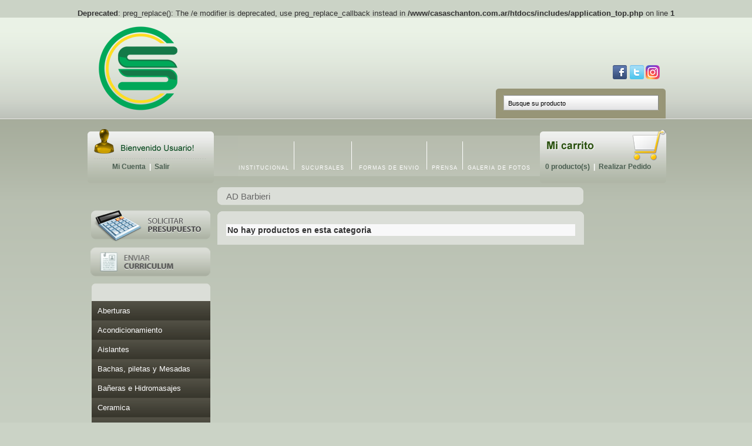

--- FILE ---
content_type: text/html; charset=UTF-8
request_url: https://casaschanton.com.ar/index.php?cPath=323_548&osCsid=cbdf2253e0159ec7a385cb8a91f02524
body_size: 27262
content:
<br />
<b>Deprecated</b>:  preg_replace(): The /e modifier is deprecated, use preg_replace_callback instead in <b>/www/casaschanton.com.ar/htdocs/includes/application_top.php</b> on line <b>1</b><br />
<!doctype html public "-//W3C//DTD HTML 4.01 Transitional//EN">
<html dir="LTR" lang="es">
<head>
<script async src="//pagead2.googlesyndication.com/pagead/js/adsbygoogle.js"></script>
<script>
  (adsbygoogle = window.adsbygoogle || []).push({
    google_ad_client: "ca-pub-3252136740025891",
    enable_page_level_ads: true
  });
</script>
<meta http-equiv="Content-Type" content="text/html; charset=iso-8859-1">
<title>Casa Schanton</title>
<base href="http://casaschanton.com.ar/">
<link rel="stylesheet" type="text/css" href="stylesheet.css">
<script type="text/javascript" src="js/jquery.js"></script>
	<script type="text/javascript" src="js/easySlider1.5.js"></script>
	<script type="text/javascript">
$(document).ready(function(){	
			$("#slider").easySlider({
				auto: true,
				continuous: true 
			});
		});
function MM_preloadImages() { //v3.0
  var d=document; if(d.images){ if(!d.MM_p) d.MM_p=new Array();
    var i,j=d.MM_p.length,a=MM_preloadImages.arguments; for(i=0; i<a.length; i++)
    if (a[i].indexOf("#")!=0){ d.MM_p[j]=new Image; d.MM_p[j++].src=a[i];}}
}
    </script>
   

</head>

<body leftmargin="0" topmargin="0" rightmargin="0" bottommargin="0" marginwidth="0" marginheight="0" onLoad="MM_preloadImages('images/fondo-busqueda-campo-hover.png')">
<!-- header //-->
<link rel="shortcut icon" href="icon.gif" />


<script type="text/javascript">
<!--
function MM_preloadImages() { //v3.0
  var d=document; if(d.images){ if(!d.MM_p) d.MM_p=new Array();
    var i,j=d.MM_p.length,a=MM_preloadImages.arguments; for(i=0; i<a.length; i++)
    if (a[i].indexOf("#")!=0){ d.MM_p[j]=new Image; d.MM_p[j++].src=a[i];}}
}
//-->
</script>
<div id="wrap">
<div id="fondo-header">
<div id="contenedor">
<table border="0" width="100%" cellspacing="0" cellpadding="0">
  <tr class="header">
    <td valign="middle"><a href="http://casaschanton.com.ar/index.php?osCsid=c8d2adbc0bbfb3535873a1610d50581a"><img width="179" height="174" border="0" src="images/logoCS.png" alt="Casa Schanton" title=" Casa Schanton "></a></td>

    <td align="right" valign="bottom"><table>
  <table id="busqueda">
    <!-- search //-->
<div class="sociales"><a href="https://www.instagram.com/casaschanton/" target="_blank" class="instagram" title="S�ganos en Instagram" ></a><a href="https://twitter.com/CasaSchanton" target="_blank" class="twitter" title="S�ganos en Twitter" ></a><a href="https://www.facebook.com/casa.schanton" target="_blank" class="facebook" title="S�ganos en Facebook"></a></div>
            <td valign="middle" >

          
              <form name="quick_find" action="http://casaschanton.com.ar/advanced_search_result.php" method="get">              <input type="text" name="keywords" value="Busque su producto" onfocus="if (this.value == 'Busque su producto') {this.value = '';}" onblur="if (this.value == '') {this.value = 'Busque su producto';}" maxlength="60" class="search">               </form>
            
            
            </td>
        
<!-- search_eof //-->
</table>
</table>
<table border="0" width="100%" cellspacing="0" cellpadding="1">
<br />
<tr class="headerNavigation">
    <td width="26%" class="headerNavigation" onfocus="MM_preloadImages('../images/fondo-busqueda-campo-hover.png')">
    
    <div id="bienvenido-usuario"> 
    
    
     
    
    <div id="login">
	&nbsp;&nbsp;&nbsp;&nbsp;&nbsp;&nbsp;&nbsp;&nbsp;&nbsp;&nbsp;&nbsp;&nbsp;&nbsp;&nbsp;<a href="http://casaschanton.com.ar/account.php?osCsid=cbdf2253e0159ec7a385cb8a91f02524" class="headerNavigation">Mi Cuenta</a> &nbsp;|&nbsp; <a href="http://casaschanton.com.ar/logoff.php?osCsid=cbdf2253e0159ec7a385cb8a91f02524" class="headerNavigation">Salir</a>
   </div></div></div></div>
   
   
   <div id="mi-carrito"><div id="login">  
	 &nbsp;&nbsp;     <a href="http://casaschanton.com.ar/shopping_cart.php?osCsid=cbdf2253e0159ec7a385cb8a91f02524" class="headerNavigation">0 producto(s)</a> &nbsp;|&nbsp; <a href="http://casaschanton.com.ar/checkout_shipping.php?osCsid=cbdf2253e0159ec7a385cb8a91f02524" class="headerNavigation">Realizar Pedido</a> &nbsp;&nbsp;
   </div></div>
    <td width="74%" class="vinculos-header"><a href="http://casaschanton.com.ar/institucional.php?osCsid=cbdf2253e0159ec7a385cb8a91f02524" class="vinculos-header">INSTITUCIONAL</a>&nbsp;&nbsp;<img src="images/vertical-line.png" width="1" height="48" />&nbsp;&nbsp; <a href="http://casaschanton.com.ar/sucursales.php?osCsid=cbdf2253e0159ec7a385cb8a91f02524" class="vinculos-header">SUCURSALES</a>&nbsp;&nbsp; <img src="images/vertical-line.png" width="1" height="48" />&nbsp;&nbsp; <a href="http://casaschanton.com.ar/envios.php?osCsid=cbdf2253e0159ec7a385cb8a91f02524" class="vinculos-header">FORMAS DE ENVIO</a> &nbsp;&nbsp;<img src="images/vertical-line.png" width="1" height="48" />&nbsp;&nbsp;<a href="http://casaschanton.com.ar/prensa.php?osCsid=cbdf2253e0159ec7a385cb8a91f02524" class="vinculos-header">PRENSA</a>&nbsp;&nbsp;<img src="images/vertical-line.png" width="1" height="48" />&nbsp;&nbsp;<a href="http://casaschanton.com.ar/galeria.php?osCsid=cbdf2253e0159ec7a385cb8a91f02524" class="vinculos-header">GALERIA DE FOTOS</a></td> 
  </td>
  </tr>
</table>
<!-- header_eof //-->

<!-- body //-->
<table width="100%" border="0" align="center" cellpadding="3" cellspacing="3">
  <tr>
    <td width="125" valign="top"><table border="0" width="125" cellspacing="0" cellpadding="2">
<!-- left_navigation //-->
<br />
<a class="presupuestos"  href="mailto:casaschanton@gmail.com"  title="Solicitar presupuesto"  ></a>
<a class="cv"  href="mailto:casaschanton@gmail.com"  title="Enviar Curriculum"  ></a>






<script type="text/javascript" src="js/jquery.js"></script>

<script type="text/javascript" src="js/ddaccordion.js">

/***********************************************
* Accordion Content script- (c) Dynamic Drive DHTML code library (www.dynamicdrive.com)
* Visit http://www.dynamicDrive.com for hundreds of DHTML scripts
* This notice must stay intact for legal use
***********************************************/

</script>


<script type="text/javascript">


ddaccordion.init({
	headerclass: "submenuheader", //Shared CSS class name of headers group
	contentclass: "submenu", //Shared CSS class name of contents group
	revealtype: "click", //Reveal content when user clicks or onmouseover the header? Valid value: "click", "clickgo", or "mouseover"
	mouseoverdelay: 200, //if revealtype="mouseover", set delay in milliseconds before header expands onMouseover
	collapseprev: true, //Collapse previous content (so only one open at any time)? true/false 
	defaultexpanded: [], //index of content(s) open by default [index1, index2, etc] [] denotes no content
	onemustopen: false, //Specify whether at least one header should be open always (so never all headers closed)
	animatedefault: false, //Should contents open by default be animated into view?
	persiststate: true, //persist state of opened contents within browser session?
	toggleclass: ["", ""], //Two CSS classes to be applied to the header when it's collapsed and expanded, respectively ["class1", "class2"]
	 //Additional HTML added to the header when it's collapsed and expanded, respectively  ["position", "html1", "html2"] (see docs)
	animatespeed: "fast", //speed of animation: integer in milliseconds (ie: 200), or keywords "fast", "normal", or "slow"
	oninit:function(headers, expandedindices){ //custom code to run when headers have initalized
		//do nothing
	},
	onopenclose:function(header, index, state, isuseractivated){ //custom code to run whenever a header is opened or closed
		//do nothing
	}
})


</script>


<style type="text/css">

.glossymenu{
margin: 0px;
padding: 0px;
margin-top:-4px;
width: 202px; /*width of menu*/
border: 0px;
}
.glossymenu a.menuitem{
background: black url(images/fondo-categorias.png) repeat-x bottom left;
font: 13px Verdana, Helvetica, sans-serif;
color: white;
display: block;
position: relative; /*To help in the anchoring of the ".statusicon" icon image*/
width: auto;
padding: 9px 0;
padding-left: 10px;
text-decoration: none;
}


.glossymenu a.menuitem:visited, .glossymenu .menuitem:active{
color: white;
}

.glossymenu a.menuitem .statusicon{ /*CSS for icon image that gets dynamically added to headers*/
position: absolute;
top: 5px;
right: 5px;
border: none;
}

.glossymenu a.menuitem:hover{
background-image: url(images/fondo-categorias-hover.png);
}

.glossymenu div.submenu{ /*DIV that contains each sub menu*/
background: white;
}

.glossymenu div.submenu ul{ /*UL of each sub menu*/
list-style-type: none;
margin: 0;
padding: 0;
}

.glossymenu div.submenu ul li{
border-bottom: 0px;
}


.glossymenu div.submenu ul li a{
display: block;
font: normal 13px  Verdana, Helvetica, sans-serif;
color: black;
text-decoration: none;
padding: 10px 0;
padding-left: 10px;
}

.glossymenu div.submenu ul li a:hover{
background: #e1e6db;
colorz: white;
}


</style>


	<tr>
	 <td valign="top">
<table border="0" cellpadding="0" cellspacing="0" height="100%"  width="100%">
	<tr>
	   <td valign="top" style="padding:0px;"><img src="images/categorias.png"/>



<div class="glossymenu"><a class="menuitem submenuheader" href="http://casaschanton.com.ar/index.php?cPath=118&osCsid=cbdf2253e0159ec7a385cb8a91f02524">Aberturas</a><div class="submenu"><ul><li><a href="http://casaschanton.com.ar/index.php?cPath=118_462&osCsid=cbdf2253e0159ec7a385cb8a91f02524">GROMANTI</a> <a href="http://casaschanton.com.ar/index.php?cPath=118_119&osCsid=cbdf2253e0159ec7a385cb8a91f02524">NEXO</a> <a href="http://casaschanton.com.ar/index.php?cPath=118_468&osCsid=cbdf2253e0159ec7a385cb8a91f02524">OBLAK</a> <a href="http://casaschanton.com.ar/index.php?cPath=118_562&osCsid=cbdf2253e0159ec7a385cb8a91f02524">PENTAGONO</a> <a href="http://casaschanton.com.ar/index.php?cPath=118_442&osCsid=cbdf2253e0159ec7a385cb8a91f02524">PIAMEL</a> <a href="http://casaschanton.com.ar/index.php?cPath=118_486&osCsid=cbdf2253e0159ec7a385cb8a91f02524">VALENTINUZ</a> </li></ul></div><a class="menuitem submenuheader" href="http://casaschanton.com.ar/index.php?cPath=384&osCsid=cbdf2253e0159ec7a385cb8a91f02524">Acondicionamiento</a><div class="submenu"><ul><li><a href="http://casaschanton.com.ar/index.php?cPath=384_385&osCsid=cbdf2253e0159ec7a385cb8a91f02524">Calefactores</a> <a href="http://casaschanton.com.ar/index.php?cPath=384_398&osCsid=cbdf2253e0159ec7a385cb8a91f02524">Cocinas a Leña</a> <a href="http://casaschanton.com.ar/index.php?cPath=384_391&osCsid=cbdf2253e0159ec7a385cb8a91f02524">Salamandras</a> <a href="http://casaschanton.com.ar/index.php?cPath=384_386&osCsid=cbdf2253e0159ec7a385cb8a91f02524">Termotanques</a> </li></ul></div><a class="menuitem submenuheader" href="http://casaschanton.com.ar/index.php?cPath=549&osCsid=cbdf2253e0159ec7a385cb8a91f02524">Aislantes</a><div class="submenu"><ul><li><a href="http://casaschanton.com.ar/index.php?cPath=549_552&osCsid=cbdf2253e0159ec7a385cb8a91f02524">Amafren</a> <a href="http://casaschanton.com.ar/index.php?cPath=549_550&osCsid=cbdf2253e0159ec7a385cb8a91f02524">Isolant</a> <a href="http://casaschanton.com.ar/index.php?cPath=549_551&osCsid=cbdf2253e0159ec7a385cb8a91f02524">Isover</a> </li></ul></div><a class="menuitem submenuheader" href="http://casaschanton.com.ar/index.php?cPath=155&osCsid=cbdf2253e0159ec7a385cb8a91f02524">Bachas, piletas y Mesadas</a><div class="submenu"><ul><li><a href="http://casaschanton.com.ar/index.php?cPath=155_368&osCsid=cbdf2253e0159ec7a385cb8a91f02524">Bachas</a> <a href="http://casaschanton.com.ar/index.php?cPath=155_367&osCsid=cbdf2253e0159ec7a385cb8a91f02524">Mesadas</a> <a href="http://casaschanton.com.ar/index.php?cPath=155_394&osCsid=cbdf2253e0159ec7a385cb8a91f02524">Piletas</a> </li></ul></div><a class="menuitem submenuheader" href="http://casaschanton.com.ar/index.php?cPath=117&osCsid=cbdf2253e0159ec7a385cb8a91f02524">Bañeras e Hidromasajes</a><div class="submenu"><ul><li><a href="http://casaschanton.com.ar/index.php?cPath=117_430&osCsid=cbdf2253e0159ec7a385cb8a91f02524">Bañeras</a> <a href="http://casaschanton.com.ar/index.php?cPath=117_431&osCsid=cbdf2253e0159ec7a385cb8a91f02524">Hidromasajes</a> <a href="http://casaschanton.com.ar/index.php?cPath=117_589&osCsid=cbdf2253e0159ec7a385cb8a91f02524">Receptaculos ducha</a> </li></ul></div><a class="menuitem submenuheader" href="http://casaschanton.com.ar/index.php?cPath=298&osCsid=cbdf2253e0159ec7a385cb8a91f02524">Ceramica</a><div class="submenu"><ul><li><a href="http://casaschanton.com.ar/index.php?cPath=298_517&osCsid=cbdf2253e0159ec7a385cb8a91f02524">Buenos Aires Tiles</a> <a href="http://casaschanton.com.ar/index.php?cPath=298_508&osCsid=cbdf2253e0159ec7a385cb8a91f02524">Cañuelas</a> <a href="http://casaschanton.com.ar/index.php?cPath=298_578&osCsid=cbdf2253e0159ec7a385cb8a91f02524">Cerro Negro</a> <a href="http://casaschanton.com.ar/index.php?cPath=298_299&osCsid=cbdf2253e0159ec7a385cb8a91f02524">Cortines</a> <a href="http://casaschanton.com.ar/index.php?cPath=298_303&osCsid=cbdf2253e0159ec7a385cb8a91f02524">Loimar</a> <a href="http://casaschanton.com.ar/index.php?cPath=298_315&osCsid=cbdf2253e0159ec7a385cb8a91f02524">Lourdes</a> <a href="http://casaschanton.com.ar/index.php?cPath=298_319&osCsid=cbdf2253e0159ec7a385cb8a91f02524">San Pietro</a> <a href="http://casaschanton.com.ar/index.php?cPath=298_420&osCsid=cbdf2253e0159ec7a385cb8a91f02524">Thin Compact</a> </li></ul></div><a class="menuitem submenuheader" href="http://casaschanton.com.ar/index.php?cPath=215&osCsid=cbdf2253e0159ec7a385cb8a91f02524">Construccion en Seco</a><div class="submenu"><ul><li><a href="http://casaschanton.com.ar/index.php?cPath=215_495&osCsid=cbdf2253e0159ec7a385cb8a91f02524">AD Barbieri</a> <a href="http://casaschanton.com.ar/index.php?cPath=215_216&osCsid=cbdf2253e0159ec7a385cb8a91f02524">Durlock</a> <a href="http://casaschanton.com.ar/index.php?cPath=215_467&osCsid=cbdf2253e0159ec7a385cb8a91f02524">Eternit</a> <a href="http://casaschanton.com.ar/index.php?cPath=215_547&osCsid=cbdf2253e0159ec7a385cb8a91f02524">ISOVER</a> <a href="http://casaschanton.com.ar/index.php?cPath=215_152&osCsid=cbdf2253e0159ec7a385cb8a91f02524">Retak</a> </li></ul></div><a class="menuitem submenuheader" href="http://casaschanton.com.ar/index.php?cPath=22&osCsid=cbdf2253e0159ec7a385cb8a91f02524">Construcción Tradicional</a><div class="submenu"><ul><li><a href="http://casaschanton.com.ar/index.php?cPath=22_221&osCsid=cbdf2253e0159ec7a385cb8a91f02524">Agua y Desague</a> <a href="http://casaschanton.com.ar/index.php?cPath=22_203&osCsid=cbdf2253e0159ec7a385cb8a91f02524">Cemento, Cal y Similares</a> <a href="http://casaschanton.com.ar/index.php?cPath=22_211&osCsid=cbdf2253e0159ec7a385cb8a91f02524">Chapas</a> <a href="http://casaschanton.com.ar/index.php?cPath=22_217&osCsid=cbdf2253e0159ec7a385cb8a91f02524">Hierros y Mallas</a> <a href="http://casaschanton.com.ar/index.php?cPath=22_151&osCsid=cbdf2253e0159ec7a385cb8a91f02524">Ladrillos</a> <a href="http://casaschanton.com.ar/index.php?cPath=22_209&osCsid=cbdf2253e0159ec7a385cb8a91f02524">Pegamento y Pastina</a> <a href="http://casaschanton.com.ar/index.php?cPath=22_213&osCsid=cbdf2253e0159ec7a385cb8a91f02524">Revoques y Revestimientos</a> </li></ul></div><a class="menuitem submenuheader" href="http://casaschanton.com.ar/index.php?cPath=346&osCsid=cbdf2253e0159ec7a385cb8a91f02524">Decoración y Terminaciones</a><div class="submenu"><ul><li><a href="http://casaschanton.com.ar/index.php?cPath=346_347&osCsid=cbdf2253e0159ec7a385cb8a91f02524">Guardas y Listeles</a> <a href="http://casaschanton.com.ar/index.php?cPath=346_136&osCsid=cbdf2253e0159ec7a385cb8a91f02524">Molduras</a> </li></ul></div><a class="menuitem submenuheader" href="http://casaschanton.com.ar/index.php?cPath=32&osCsid=cbdf2253e0159ec7a385cb8a91f02524">Espejos y Botiquines</a><div class="submenu"><ul><li><a href="http://casaschanton.com.ar/index.php?cPath=32_59&osCsid=cbdf2253e0159ec7a385cb8a91f02524">Marinelli</a> <a href="http://casaschanton.com.ar/index.php?cPath=32_60&osCsid=cbdf2253e0159ec7a385cb8a91f02524">Schneider</a> </li></ul></div><a class="menuitem submenuheader" href="http://casaschanton.com.ar/index.php?cPath=33&osCsid=cbdf2253e0159ec7a385cb8a91f02524">Griferías</a><div class="submenu"><ul><li><a href="http://casaschanton.com.ar/index.php?cPath=33_86&osCsid=cbdf2253e0159ec7a385cb8a91f02524">FV</a> <a href="http://casaschanton.com.ar/index.php?cPath=33_61&osCsid=cbdf2253e0159ec7a385cb8a91f02524">Hidromet</a> </li></ul></div><a class="menuitem submenuheader" href="http://casaschanton.com.ar/index.php?cPath=316&osCsid=cbdf2253e0159ec7a385cb8a91f02524">Herrajes</a><div class="submenu"><ul><li><a href="http://casaschanton.com.ar/index.php?cPath=316_490&osCsid=cbdf2253e0159ec7a385cb8a91f02524">ACYTRA S.A.I.C</a> <a href="http://casaschanton.com.ar/index.php?cPath=316_192&osCsid=cbdf2253e0159ec7a385cb8a91f02524">La Herreria</a> <a href="http://casaschanton.com.ar/index.php?cPath=316_356&osCsid=cbdf2253e0159ec7a385cb8a91f02524">Metal Desplegable</a> <a href="http://casaschanton.com.ar/index.php?cPath=316_535&osCsid=cbdf2253e0159ec7a385cb8a91f02524">Roma S.A.</a> </li></ul></div><a class="menuitem submenuheader" href="http://casaschanton.com.ar/index.php?cPath=23&osCsid=cbdf2253e0159ec7a385cb8a91f02524">Herramientas y Maquinarias</a><div class="submenu"><ul><li><a href="http://casaschanton.com.ar/index.php?cPath=23_377&osCsid=cbdf2253e0159ec7a385cb8a91f02524">Allandoras y Aserradoras</a> <a href="http://casaschanton.com.ar/index.php?cPath=23_41&osCsid=cbdf2253e0159ec7a385cb8a91f02524">Amoladoras y taladros</a> <a href="http://casaschanton.com.ar/index.php?cPath=23_379&osCsid=cbdf2253e0159ec7a385cb8a91f02524">Carros y Carretillas</a> <a href="http://casaschanton.com.ar/index.php?cPath=23_338&osCsid=cbdf2253e0159ec7a385cb8a91f02524">Cintas Metricas</a> <a href="http://casaschanton.com.ar/index.php?cPath=23_341&osCsid=cbdf2253e0159ec7a385cb8a91f02524">Corta Pernos y Tenazas</a> <a href="http://casaschanton.com.ar/index.php?cPath=23_110&osCsid=cbdf2253e0159ec7a385cb8a91f02524">Cortadoras de Ceramica</a> <a href="http://casaschanton.com.ar/index.php?cPath=23_415&osCsid=cbdf2253e0159ec7a385cb8a91f02524">Discos</a> <a href="http://casaschanton.com.ar/index.php?cPath=23_382&osCsid=cbdf2253e0159ec7a385cb8a91f02524">Gruas y Guinches a cable</a> <a href="http://casaschanton.com.ar/index.php?cPath=23_345&osCsid=cbdf2253e0159ec7a385cb8a91f02524">Hachas, Azadas  y picos</a> <a href="http://casaschanton.com.ar/index.php?cPath=23_375&osCsid=cbdf2253e0159ec7a385cb8a91f02524">Hormigoneras</a> <a href="http://casaschanton.com.ar/index.php?cPath=23_438&osCsid=cbdf2253e0159ec7a385cb8a91f02524">Mechas</a> <a href="http://casaschanton.com.ar/index.php?cPath=23_46&osCsid=cbdf2253e0159ec7a385cb8a91f02524">Palas</a> <a href="http://casaschanton.com.ar/index.php?cPath=23_419&osCsid=cbdf2253e0159ec7a385cb8a91f02524">Remachadoras</a> </li></ul></div><a class="menuitem" href="http://casaschanton.com.ar/index.php?cPath=414&osCsid=cbdf2253e0159ec7a385cb8a91f02524">Hormigon Elaborado</a><a class="menuitem submenuheader" href="http://casaschanton.com.ar/index.php?cPath=482&osCsid=cbdf2253e0159ec7a385cb8a91f02524">Instalación de Gas</a><div class="submenu"><ul><li><a href="http://casaschanton.com.ar/index.php?cPath=482_484&osCsid=cbdf2253e0159ec7a385cb8a91f02524">GRUPO DEMA</a> <a href="http://casaschanton.com.ar/index.php?cPath=482_524&osCsid=cbdf2253e0159ec7a385cb8a91f02524">METALGAS S.R.L.</a> <a href="http://casaschanton.com.ar/index.php?cPath=482_518&osCsid=cbdf2253e0159ec7a385cb8a91f02524">VANTEC IPS</a> </li></ul></div><a class="menuitem submenuheader" href="http://casaschanton.com.ar/index.php?cPath=432&osCsid=cbdf2253e0159ec7a385cb8a91f02524">Mueble de Baño y Cocina</a><div class="submenu"><ul><li><a href="http://casaschanton.com.ar/index.php?cPath=432_434&osCsid=cbdf2253e0159ec7a385cb8a91f02524">Baño</a> <a href="http://casaschanton.com.ar/index.php?cPath=432_435&osCsid=cbdf2253e0159ec7a385cb8a91f02524">Cocina</a> </li></ul></div><a class="menuitem submenuheader" href="http://casaschanton.com.ar/index.php?cPath=323&osCsid=cbdf2253e0159ec7a385cb8a91f02524">Perfileria</a><div class="submenu"><ul><li><a href="http://casaschanton.com.ar/index.php?cPath=323_327&osCsid=cbdf2253e0159ec7a385cb8a91f02524">Acindar</a> <a href="http://casaschanton.com.ar/index.php?cPath=323_548&osCsid=cbdf2253e0159ec7a385cb8a91f02524">AD Barbieri</a> <a href="http://casaschanton.com.ar/index.php?cPath=323_324&osCsid=cbdf2253e0159ec7a385cb8a91f02524">Siderar</a> </li></ul></div><a class="menuitem submenuheader" href="http://casaschanton.com.ar/index.php?cPath=447&osCsid=cbdf2253e0159ec7a385cb8a91f02524">Productos SIKA</a><div class="submenu"><ul><li><a href="http://casaschanton.com.ar/index.php?cPath=447_451&osCsid=cbdf2253e0159ec7a385cb8a91f02524">Impermeabilización</a> <a href="http://casaschanton.com.ar/index.php?cPath=447_560&osCsid=cbdf2253e0159ec7a385cb8a91f02524">Pegamentos</a> </li></ul></div><a class="menuitem submenuheader" href="http://casaschanton.com.ar/index.php?cPath=570&osCsid=cbdf2253e0159ec7a385cb8a91f02524">Revestimientos</a><div class="submenu"><ul><li><a href="http://casaschanton.com.ar/index.php?cPath=570_571&osCsid=cbdf2253e0159ec7a385cb8a91f02524">Cañuelas</a> <a href="http://casaschanton.com.ar/index.php?cPath=570_575&osCsid=cbdf2253e0159ec7a385cb8a91f02524">Cortines</a> <a href="http://casaschanton.com.ar/index.php?cPath=570_577&osCsid=cbdf2253e0159ec7a385cb8a91f02524">Lourdes</a> </li></ul></div><a class="menuitem submenuheader" href="http://casaschanton.com.ar/index.php?cPath=21&osCsid=cbdf2253e0159ec7a385cb8a91f02524">Rural</a><div class="submenu"><ul><li><a href="http://casaschanton.com.ar/index.php?cPath=21_134&osCsid=cbdf2253e0159ec7a385cb8a91f02524">Acoplados y Tanques</a> <a href="http://casaschanton.com.ar/index.php?cPath=21_214&osCsid=cbdf2253e0159ec7a385cb8a91f02524">Alambres</a> <a href="http://casaschanton.com.ar/index.php?cPath=21_357&osCsid=cbdf2253e0159ec7a385cb8a91f02524">Bebederos</a> <a href="http://casaschanton.com.ar/index.php?cPath=21_558&osCsid=cbdf2253e0159ec7a385cb8a91f02524">Caños Accesorios Polietileno</a> <a href="http://casaschanton.com.ar/index.php?cPath=21_555&osCsid=cbdf2253e0159ec7a385cb8a91f02524">Cilindros</a> <a href="http://casaschanton.com.ar/index.php?cPath=21_25&osCsid=cbdf2253e0159ec7a385cb8a91f02524">Cortadoras de césped</a> <a href="http://casaschanton.com.ar/index.php?cPath=21_26&osCsid=cbdf2253e0159ec7a385cb8a91f02524">Electrificadores y accesorios</a> <a href="http://casaschanton.com.ar/index.php?cPath=21_321&osCsid=cbdf2253e0159ec7a385cb8a91f02524">Molinos de Viento</a> <a href="http://casaschanton.com.ar/index.php?cPath=21_545&osCsid=cbdf2253e0159ec7a385cb8a91f02524">Plastiagro</a> <a href="http://casaschanton.com.ar/index.php?cPath=21_542&osCsid=cbdf2253e0159ec7a385cb8a91f02524">Plastilleras</a> </li></ul></div><a class="menuitem submenuheader" href="http://casaschanton.com.ar/index.php?cPath=97&osCsid=cbdf2253e0159ec7a385cb8a91f02524">Sanitarios</a><div class="submenu"><ul><li><a href="http://casaschanton.com.ar/index.php?cPath=97_130&osCsid=cbdf2253e0159ec7a385cb8a91f02524">Capea</a> <a href="http://casaschanton.com.ar/index.php?cPath=97_98&osCsid=cbdf2253e0159ec7a385cb8a91f02524">Ferrum</a> <a href="http://casaschanton.com.ar/index.php?cPath=97_116&osCsid=cbdf2253e0159ec7a385cb8a91f02524">Roca</a> <a href="http://casaschanton.com.ar/index.php?cPath=97_427&osCsid=cbdf2253e0159ec7a385cb8a91f02524">Tapas Asiento</a> </li></ul></div><a class="menuitem submenuheader" href="http://casaschanton.com.ar/index.php?cPath=454&osCsid=cbdf2253e0159ec7a385cb8a91f02524">Tanques</a><div class="submenu"><ul><li><a href="http://casaschanton.com.ar/index.php?cPath=454_480&osCsid=cbdf2253e0159ec7a385cb8a91f02524">Affinity Steel</a> <a href="http://casaschanton.com.ar/index.php?cPath=454_481&osCsid=cbdf2253e0159ec7a385cb8a91f02524">INECA</a> <a href="http://casaschanton.com.ar/index.php?cPath=454_455&osCsid=cbdf2253e0159ec7a385cb8a91f02524">Mayper</a> <a href="http://casaschanton.com.ar/index.php?cPath=454_458&osCsid=cbdf2253e0159ec7a385cb8a91f02524">Rotoplas</a> </li></ul></div></div><img src="images/categorias-abajo.png"/>
			  </td>
			</tr>
		</table>	
	</td>
</tr>
<!-- show_subcategories_eof //-->
<!-- left_navigation_eof //-->
    </table></td>
<!-- body_text //-->
    <td width="100%" valign="top"><table border="0" width="100%" cellspacing="0" cellpadding="0">
      <tr>
        <td><table border="0" width="100%" cellspacing="0" cellpadding="0">
          <tr>
            <td class="pageHeading">AD Barbieri</td>
            <td align="right"></td>
          </tr>
        </table></td>
      </tr>
      <tr>
        <td><img src="images/pixel_trans.gif" border="0" alt="" width="100%" height="10"></td>
      </tr>
      <tr>
        <td><img src="images/puntas.png" width="624" height="7" class="imagen"><table border="0" width="100%" cellspacing="0" cellpadding="2" class="productListing">
  <tr class="productListing-odd">
    <td class="productListing-data">No hay productos en esta categoria</td>
  </tr>
</table>
</td>
      </tr>
    </table></td>
<!-- body_text_eof //-->
    <td width="125" valign="top"><table border="0" width="125" cellspacing="0" cellpadding="2">
  <!-- right_navigation //-->
    <!-- right_navigation_eof //-->
    </table></td>
  </tr>
</table>  </tr>

</table>
<!-- body_eof //-->

<!-- footer //-->



</div></div><div id="push"></div></div>
<div id="footer" ><div id="footer-content"><div id="linea-vertical-1"><img src="images/linea-vertical.png" /></div><div id="linea-vertical-2"><img src="images/linea-vertical.png" /></div><div id="footer-txt-1"> 
<a href="http://casaschanton.com.ar/faqs.php?osCsid=cbdf2253e0159ec7a385cb8a91f02524" class="footerlinks">Preguntas Frecuentes</a>

<br />
    <img src="images/linea-punteada.png" /><br />
<a href="http://casaschanton.com.ar/institucional.php?osCsid=cbdf2253e0159ec7a385cb8a91f02524" class="footerlinks">Institucional</a><br />
<img src="images/linea-punteada.png" /><br />
<a href="http://casaschanton.com.ar/sucursales.php?osCsid=cbdf2253e0159ec7a385cb8a91f02524" class="footerlinks">Sucursales</a><br />
<img src="images/linea-punteada.png" /><br />
<a href="http://casaschanton.com.ar/envios.php?osCsid=cbdf2253e0159ec7a385cb8a91f02524" class="footerlinks">Env�os</a></div>
<div id="footer-txt-2"><a href="http://casaschanton.com.ar/index.php?osCsid=cbdf2253e0159ec7a385cb8a91f02524" class="footerlinks">Home</a><br />
    <img src="images/linea-punteada.png" /><br />
    <a href="http://casaschanton.com.ar/contact_us.php?osCsid=cbdf2253e0159ec7a385cb8a91f02524" class="footerlinks">Contacto</a><br />
<img src="images/linea-punteada.png" /><br />
<a href="http://casaschanton.com.ar/account.php?osCsid=cbdf2253e0159ec7a385cb8a91f02524" class="footerlinks">Mi Cuenta</a><br />
<img src="images/linea-punteada.png" /><br />

 <a href="http://casaschanton.com.ar/shopping_cart.php?osCsid=cbdf2253e0159ec7a385cb8a91f02524" class="footerlinks">Ver Carrito</a></div><div id="footer-txt-3"><img src="images/marcas-pago.png" /></div></div></div></div>
<!-- footer_eof //-->

</body>

</html>


--- FILE ---
content_type: text/html; charset=utf-8
request_url: https://www.google.com/recaptcha/api2/aframe
body_size: 268
content:
<!DOCTYPE HTML><html><head><meta http-equiv="content-type" content="text/html; charset=UTF-8"></head><body><script nonce="XmLBwVuWZAEt6EF0BqDFSw">/** Anti-fraud and anti-abuse applications only. See google.com/recaptcha */ try{var clients={'sodar':'https://pagead2.googlesyndication.com/pagead/sodar?'};window.addEventListener("message",function(a){try{if(a.source===window.parent){var b=JSON.parse(a.data);var c=clients[b['id']];if(c){var d=document.createElement('img');d.src=c+b['params']+'&rc='+(localStorage.getItem("rc::a")?sessionStorage.getItem("rc::b"):"");window.document.body.appendChild(d);sessionStorage.setItem("rc::e",parseInt(sessionStorage.getItem("rc::e")||0)+1);localStorage.setItem("rc::h",'1769199766040');}}}catch(b){}});window.parent.postMessage("_grecaptcha_ready", "*");}catch(b){}</script></body></html>

--- FILE ---
content_type: text/css
request_url: https://casaschanton.com.ar/stylesheet.css
body_size: 4171
content:


* {
	margin: 0;
}
html, body {
	height: 100%;
}
#wrap {
	min-height: 100%;
	height: auto !important;
	height: 100%;
	margin: 0 auto -126px;
}
#footer, #push {
	height: 126px;
}


a {outline:medium none;}

/*-----------------------------*/
#footer {
	width: 100%;
	background-image: url('images/fondo-footer.png');
	background-repeat: repeat-x;
}

BODY {
	text-align: center;
	font: 400 0.8em verdana, arial, sans-serif;
	background: #666;
	color: #333;
	background-image: url(images/fondo-web.png);
	background-repeat: repeat-x;
	background-color: #cbd3c6;
	background-position: 0px 173px;
	width:100%;
	}
	
	#contenedor {
	text-decoration: none;
	visibility: visible;
	z-index: 1;
	height:auto;
	width: 985px;
	margin: auto;
	text-align:left;

}

a.presupuestos {
	background-image:url(images/presupuesto.png);
	width:204px;
	height:94px;
	display:block;
	background-position: top;
	}
	
a.presupuestos:hover {
	background-image:url(images/presupuesto.png);
	background-position: bottom;	
	}
	
a.cv {
	background-image:url(images/cv.png);
	width:204px;
	height:50px;
	display:block;
	background-position: top;
	margin-top:-10px;
	margin-bottom:10px;
	}
	
a.cv:hover {
	background-image:url(images/cv.png);
	background-position: bottom;	
	}


.boxText { font-family: Verdana, Arial, sans-serif; font-size: 10px;}
.errorBox { font-family : Verdana, Arial, sans-serif; font-size : 10px; background: #ffb3b5; font-weight: bold; }
.stockWarning, .stockWarning2 {
	font-family : Verdana, Arial, sans-serif;
	font-size : 10px;
	color: #cc0033;
	background-image: url(images/atencion2.png);
	height: 89px;
	width: 624px;
	padding-left: 80px;
	padding-right:50px;
	text-align:left;
	
}


.stockWarning2 {
	background-image: url(images/atencion.png);
	background-repeat: no-repeat;	
	height: 59px;
	width: 624px;
	padding-bottom:13px;
}

.messageStackError, .messageStackWarning  {
	font-family : Verdana, Arial, sans-serif;
	font-size : 10px;
	color: #cc0033;
	background-image: url(images/error.png);
	height: 59px;
	width: 624px;
	padding-left: 80px;
	padding-right:50px;
	text-align:left;
	background-repeat: no-repeat;	
}

.messageStackSuccess {
	font-family : Verdana, Arial, sans-serif;
	font-size : 10px;
	color: #333;
	background-image: url(images/ok.png);
	height: 59px;
	width: 624px;
	padding-left: 80px;
	padding-right:50px;
	text-align:left;
	background-repeat: no-repeat;
}


.productsNotifications { background: #f2fff7; }
.orderEdit { font-family : Verdana, Arial, sans-serif; font-size : 10px; color: #2c560e; text-decoration: underline; }

.vinculochico {
	font-family : Verdana, Arial, sans-serif;
	font-size : 10px;
	color:#2c560e;
	text-decoration: underline;
}

.vinculochico:hover {
	font-family : Verdana, Arial, sans-serif;
	font-size : 10px;
	color:#879a7a;
	text-decoration: underline;879a7a
}

.vinculochico2 {
	font-family : Verdana, Arial, sans-serif;
	font-size : 11px;
	color:#2c560e;
	text-decoration: none;
}

#fondo-header {
	visibility: visible;
	z-index: 1;
    height: auto;
	
	width: 100%;
	position:relative;
	margin: auto;
	background-image: url('images/fondo-header.png');
	background-repeat: repeat-x;

}



A.vinculos-header { 
  color: #fff; 
	font-family: Arial, Helvetica, sans-serif;
	font-size: 9px;
	font-weight: lighter;
	font-style: normal;
	letter-spacing: 1px;
}

A.vinculos-header:hover {
	color:#4a5e51;
	font-family: Arial, Helvetica, sans-serif;
	font-size: 9px;
	font-weight: lighter;
	font-style: normal;
	letter-spacing: 1px;
}


TD.vinculos-header {
	background-image: url(images/fondo-header-navigator-color.png);
	background-repeat: repeat-x;
	background-position: 25px;
	font-family: Arial, Helvetica, sans-serif;
	font-size: 9px;
	font-weight: lighter;
	font-style: normal;
	letter-spacing: 1px;
}
	
#footer-content {
	visibility: visible;
	z-index: 1;
	height: 126px;
	width: 958px;
	position:relative;
	margin: auto;
	margin-bottom: 0px;
	text-align:left;
}
#footer-txt-1 {
	visibility: visible;
	z-index: 1;
	height: 97px;
	width:250px;
	position:absolute;
	margin-top: 20px;
	margin-left: 195px;
	text-align:right;
	color: #FFF;
	line-height: 7px;
	font-family: Verdana, Geneva, sans-serif;
	font-size: 11px;
	visibility: visible;
	text-align:right;
}

#footer-txt-2 {
	visibility: visible;
	z-index: 1;
	height: 97px;
	width:250px;
	position:absolute;
	margin-top: 20px;
	margin-left: 455px;
	text-align:right;
	color: #FFF;
	line-height: 7px;
	font-family: Verdana, Geneva, sans-serif;
	font-size: 11px;
	visibility: visible;
	text-align:right;
}

#footer-txt-3 {
	visibility: visible;
	z-index: 2;
	height: 78px;
	width:258px;
	position:absolute;
	margin-top: 35px;
	margin-left: 720px;
	text-align:right;
	visibility: visible;
	text-align:right;
}

#linea-vertical-1
{   visibility: visible;
	z-index: 2;
	height: 110px;
	width:20px;
	position:absolute;
	margin-top: 8px;
	margin-left: 455px;
}
#linea-vertical-2
{   visibility: visible;
	z-index: 2;
	height: 110px;
	width:20px;
	position:absolute;
	margin-top: 8px;
	margin-left: 710px;
}
/* Bloques 1 2 y 3 explicacion como comprar*/

#bloques {
	visibility: visible;
	z-index: 1;
	height: 160px;
	width: 770px;
	position:relative;
	margin-left: -10px;
}

#bloque1{
	visibility: visible;
	z-index: 1;
	height: 156px;
	width: 269px;
	position:absolute;
	margin-top: 3px;
	background-image: url('images/bloque.png');
	background-repeat: no-repeat;
	margin-left: 0px;
}
#numero1{
	visibility: visible;
	z-index: 2;
	height: 57px;
	width: 57px;
	position:absolute;
	margin-top: 25px;
	background-image: url('images/1.png');
	background-repeat: no-repeat;
	margin-left: 25px;
}
#bloque2{
	visibility: visible;
	z-index: 1;
	height: 156px;
	width: 269px;
	position:absolute;
	margin-top: 3px;
	background-image: url('images/bloque.png');
	background-repeat: no-repeat;
	margin-left: 253px;
}
#numero2{
	visibility: visible;
	z-index: 2;
	height: 57px;
	width: 57px;
	position:absolute;
	margin-top: 25px;
	background-image: url('images/2.png');
	background-repeat: no-repeat;
	margin-left: 25px;
}
#bloque3{
	visibility: visible;
	z-index: 1;
	height: 156px;
	width: 269px;
	position:absolute;
	margin: 3px;
	background-image: url('images/bloque.png');
	background-repeat: no-repeat;
	margin-left: 507px;
}
#numero3{
	visibility: visible;
	z-index: 2;
	height: 57px;
	width: 57px;
	position:absolute;
	margin-top: 25px;
	background-image: url('images/3.png');
	background-repeat: no-repeat;
	margin-left: 25px;
}

#texto-bloque{
	visibility: visible;
	z-index: 2;
	height: 57px;
	width: 140px;
	position:absolute;
	margin-top: 46px;
	margin-left: 95px;
	font-family: Arial, Helvetica, sans-serif;
	font-size: 11px;
	color: #2c560e;
	line-height: 13px;
}

.certificado{
	visibility: visible;
	width: 592px;
	height:210px;
	position:absolute;
	margin-top: 0px;
	margin-left: 0px;
	background-image: url(images/certificado.png);
	background-repeat: no-repeat;
}

.correoargentino{
	visibility: visible;
	width: 592px;
	height:119px;
	position:absolute;
	margin-top: 0px;
	margin-left: 0px;
	background-image: url(images/correoargentino.png);
	background-repeat: no-repeat;
}

.columnaizq {
	display:block;
	height:auto;
	float:left;
	width:276px;
	margin-left:5px;
}
.columnader {
	display:block;
	float:left;
	width:234px;
}



.sucursales{
	visibility: visible;
	width: 572px;
	height:259px;
	position:relative;
	margin-left:auto;
	margin-right:auto;
	background-image: url(images/sucursales-cuadro.png);
	background-repeat: no-repeat;
	margin-top:-37px;
}

.sucursales2{
	visibility: visible;
	width: 572px;
	height:164px;
	position:relative;
	margin-left:auto;
	margin-right:auto;
	background-image: url(images/sucursales-cuadro-planta-sanjose.png);
	background-repeat: no-repeat;
	margin-top:-37px;
}

.sucursales3{
	visibility: visible;
	width: 572px;
	height:215px;
	position:relative;
	margin-left:auto;
	margin-right:auto;
	background-image: url(images/sucursales-cuadro-colon.png);
	background-repeat: no-repeat;
	margin-top:-37px;
}

.sucursales4{
	visibility: visible;
	width: 572px;
	height:182px;
	position:relative;
	margin-left:auto;
	margin-right:auto;
	background-image: url(images/sucursales-cuadro-ve.png);
	background-repeat: no-repeat;
	margin-top:-37px;
}


.sucursales5{
	visibility: visible;
	width: 572px;
	height:215px;
	position:relative;
	margin-left:auto;
	margin-right:auto;
	background-image: url(images/sucursales-cuadro-villaguay.png);
	background-repeat: no-repeat;
	margin-top:-37px;
}

.mailcuadro{
	visibility: visible;
	width: 275px;
	height:182px;
	position:relative;
	margin-top: 0px;
	margin-left:150px;
	background-image: url(images/mail-cuadro.png);
	background-repeat: no-repeat;
}





.txt-column{
	font-family: Verdana, Arial, sans-serif;
	font-size: 11px;
	line-height: 1.5;
	font-weight: bold;
	font-style: italic;
	width: 310px;
	height:100px;
	position:absolute;
	margin-left: 25px;
	margin-top: 20px;

}

.txt-column2{
	font-family: Verdana, Arial, sans-serif;
	font-size: 11px;
	line-height: 1.5;
	font-weight: bold;
	font-style: italic;
	width: 410px;
	height:100px;
	position:absolute;
	margin-left: 25px;
	margin-top: 42px;

}

.verde{
	color:#060;
}

.amarillo{
	color:#FA8005;
}
.txt-suc{
	font-family: Verdana, Arial, sans-serif;
	font-size: 12px;
	line-height: 3.7;
	position:absolute;
	margin-left: 55px;
	margin-top: 15px;

}



#titulo{
	font-size: 18px;
	font-weight: normal;
}

.titulo{
	font-size: 18px;
	font-weight: normal;
}

.tamano{
	font-size: 11px;
	font-weight: normal;
}

.texto{
	font-family: Verdana, Arial, sans-serif;
	font-size: 11px;
	line-height: 1.5;
}


/* fin bloques */

A {
	color: #2c560e;
	text-decoration: none;
	font-family: Arial, Helvetica, sans-serif;
	font-size: 12px;
}

A:hover {
  color: #879a7a;
  text-decoration: none;
}

FORM {
	display: inline;
}

TR.header {
	font-family: Arial, Helvetica, sans-serif;
	font-size: 12px;
}

TR.headerNavigation {
  font-family: Arial, Helvetica, sans-serif;
  font-size: 12px;
  
}

TD.headerNavigation {
	background-image: url(images/fondo-header-navigator.png);
	font-family: Verdana, Arial, sans-serif;
	font-size: 12px;
	color: #ffffff;
	font-weight : bold;
	background-repeat: no-repeat;
	background-position: 10px;
}

A.headerNavigation { 
  color: #4a5e51; 
}

A.headerNavigation:hover {
  color: #837416;
}


A.footerlinks { 
  color: #fff; 
  font-family: Verdana, Geneva, sans-serif;
  font-size: 11px;
}

A.footerlinks:hover {
	color:#999;
	font-family: Verdana, Geneva, sans-serif;
	font-size: 11px;
}


#bienvenido-usuario {
  width: 215px;
  height: 92px;
  background-image: url(images/bienvenido-usuario.png);
}
#mi-carrito {
	width: 215px;
	height: 92px;
	background-image: url(images/mi-carrito.png);
	position: absolute;
	margin-left: 770px;
	margin-top: -92px;
}
#login {
	width: 215px;
	height: 50px;
	position: absolute;
	margin-top: 57px;
}


TR.headerError {
  background: #ff0000;
}

TD.headerError {
  font-family: Tahoma, Verdana, Arial, sans-serif;
  font-size: 12px;
  background: #ff0000;
  color: #ffffff;
  font-weight : bold;
  text-align : center;
}

TR.headerInfo {
  background: #00ff00;
}

TD.headerInfo {
  font-family: Tahoma, Verdana, Arial, sans-serif;
  font-size: 12px;
  background: #00ff00;
  color: #ffffff;
  font-weight: bold;
  text-align: center;
}

TR.footer {
  background: #bbc3d3;
}

TD.footer {
  font-family: Verdana, Arial, sans-serif;
  font-size: 10px;
  background: #bbc3d3;
  color: #ffffff;
  font-weight: bold;
}


.infoBoxContents {
	font-family: Verdana, Arial, sans-serif;
	font-size: 10px;
	width: 200px;
	background-color: #dbded8;
	background-repeat: no-repeat;
	background-position: center top;
}

.infoBoxContents-oscuro {
	font-family: Verdana, Arial, sans-serif;
	font-size: 10px;
	width: 200px;
	background-color: #e5e8e3;
	background-repeat: no-repeat;
	background-position: center top;
}

.infoBoxContents2 {
	font-family: Verdana, Arial, sans-serif;
	font-size: 10px;
	width: 200px;
	height:70px;
	background-image: url(images/micuenta.png);
	background-repeat: no-repeat;
	background-position: center top;
}

.infoBoxContents3 {
	font-family: Verdana, Arial, sans-serif;
	font-size: 10px;
	width: 200px;
	height:79px;
	background-image: url(images/micuenta2.png);
	background-repeat: no-repeat;
	background-position: center top;
}


.infoBoxContentsfooter {
	font-family: Verdana, Arial, sans-serif;
	font-size: 10px;
	width: 623px;
	height:40px;
	background-image: url(images/imagen-headingfooter.png);
	background-repeat: no-repeat;
	background-position: center top;
}

.infoBoxContentsfooter2campos {
	font-family: Verdana, Arial, sans-serif;
	font-size: 10px;
	width: 623px;
	height:40px;
	background-image: url(images/imagen-headingfooter2campos.png);
	background-repeat: no-repeat;
	background-position: center top;
}

.infoBoxContentsfooter5campos {
	font-family: Verdana, Arial, sans-serif;
	font-size: 10px;
	width: 623px;
	height:40px;
	background-image: url(images/imagen-headingfooter5campos.png);
	background-repeat: no-repeat;
	background-position: center top;
}

.infoBoxContentsfooter6campos {
	font-family: Verdana, Arial, sans-serif;
	font-size: 10px;
	width: 623px;
	height:40px;
	background-image: url(images/imagen-headingfooter6campos.png);
	background-repeat: no-repeat;
	background-position: center top;
}

.infoBoxNotice {
  background: #FF8E90;
}

.infoBoxNoticeContents {
  background: #FFE6E6;
  font-family: Verdana, Arial, sans-serif;
  font-size: 10px;
}

TD.infoBoxHeading {
	font-family: Verdana, Arial, sans-serif;
	font-size: 10px;
	font-weight: bold;
	color: #ffffff;
	background-image: url(images/block-header.png);
	background-color: #bbc3d3;
	background-repeat: no-repeat;
	height: 20px;
	text-align:center;
}

headercatalogo {
  font-family: Verdana, Arial, sans-serif;
  font-size: 18px;
  font-weight: bold;
  background: #bbc3d3;
  color: #ffffff;
}

TD.infoBox, SPAN.infoBox {
  font-family: Verdana, Arial, sans-serif;
  font-size: 10px;
}

TR.accountHistory-odd, TR.addressBook-odd, TR.alsoPurchased-odd, TR.payment-odd, TR.productListing-odd, TR.productReviews-odd, TR.upcomingProducts-odd, TR.shippingOptions-odd {
  background: #f8f8f9;
}

TR.accountHistory-even, TR.addressBook-even, TR.alsoPurchased-even, TR.payment-even, TR.productListing-even, TR.productReviews-even, TR.upcomingProducts-even, TR.shippingOptions-even {
  background: #f8f8f9;
}

TABLE.productListing {
  border: 15px;
  border-style: solid;
  border-color: #dbded8;
  border-spacing: 0px;
  background:#dbded8;
}

.productListing2 {
	border: 15px;
	border-style: solid;
	border-color: #dbded8;
	border-spacing: 0px;
	background-color: #dbded8;
}

.productListing3 {
	font-family: Verdana, Arial, sans-serif;
	font-size: 11px;
	line-height: 1.5;
	border: 15px;
	border-style: solid;
	border-color: #dbded8;
	border-spacing: 0px;
	background-color: #dbded8;
  padding-left:132px;
  padding-right:125px;
}

.headerlogin {
	background-image: url(images/headerlogin.png);
	background-repeat: no-repeat;
	height:33px;
	width:306px;
	font-family: Arial, Helvetica, sans-serif;
	font-size: 15px;
	color: #333;
	padding-left:10px;
	padding-top:8px;
	font-weight: bold;
}
TABLE.categorias {
  border: 15px;
  border-style: solid;
  border-color: #dbded8;
  border-spacing: 0px;
}
TABLE.categorias2 {
	background-color:#dbded8;
}

.imagen {
display:block;

}

.imagen2 {
display:block;
margin-left:100px;

}
.imagen3 {
display:block;
margin-left:-10px;

}

.imagen4 {
display:block;
margin-left:-17px;

}

.imagen5 {
display:block;

text-align:center;

}

.productListing-heading {
  font-family: Verdana, Arial, sans-serif;
  font-size: 12px;
  background-color: #b5baac;
  color: #FFFFFF;
  font-weight: bold;
  border:0px;
  padding: 10px;
}

TD.productListing-data {
	font-family: Verdana, Arial, sans-serif;
	font-size:14px;
	font-weight: bold;
}

.productListing-data2 {
	font-family: Verdana, Arial, sans-serif;
	font-size:14px;
	padding-top:100px;
	padding-bottom:100px;
	font-weight: bold;
	display:block;
	width:auto;
	height:20px;
	text-align:center;
	background-color: #dbded8;
	margin:-2px;
}


A.pageResults {
  color: #0000FF;
}

A.pageResults:hover {
  color: #0000FF;
  background: #FFFF33;
}

TD.pageHeading, DIV.pageHeading {
	font-family: Verdana, Arial, sans-serif;
	font-size: 15px;
	color: #666;
	background-image: url(images/imagen-heading.png);
	background-repeat: no-repeat;
	height:31px;
	padding-left:15px;
}

TD.pageHeadingproductos{
	font-family: Verdana, Arial, sans-serif;
	font-size: 15px;
	color: #666;
	background-image: url(images/imagen-headingproductos.png);
	background-repeat: no-repeat;
	height:31px;
	padding-left:15px;
	width:388px;
	padding-top:7px;
}

TD.pageHeadingprecios{
	font-family: Verdana, Arial, sans-serif;
	font-size: 15px;
	color: #666;
	background-image: url(images/imagen-headingprecio.png);
	background-repeat: no-repeat;
	height:31px;
	padding-right:20px;
	padding-top:7px;
	width:229px;
	font-weight: bold;
}

TR.subBar {
  background: #f4f7fd;
}

TD.subBar {
  font-family: Verdana, Arial, sans-serif;
  font-size: 10px;
  color: #000000;
}

TD.main, P.main {
  font-family: Verdana, Arial, sans-serif;
  font-size: 11px;
  line-height: 1.5;
  padding-left: 15px;
}

.mainbutton {
  font-family: Verdana, Arial, sans-serif;
  font-size: 11px;
  line-height: 1.5;
  padding-top: 2px;
}



.nuevoclientetxt {
  font-family: Verdana, Arial, sans-serif;
  font-size: 11px;
  line-height: 1.5;
  padding-left: 25px;
}

.salircuenta {
  font-family: Verdana, Arial, sans-serif;
  font-size: 11px;
  line-height: 1.5;
  padding-left: 25px;
}


TD.productoinfo {
  font-family: Verdana, Arial, sans-serif;
  font-size: 11px;
  line-height: 1.5;
  padding-left: 15px;
  border: 15px;
  border-style: solid;
  border-color: #dbded8;
  border-spacing: 0px;
  background:#dbded8;
}

.main5 {
  font-family: Verdana, Arial, sans-serif;
  font-size: 11px;
  line-height: 1.5;
  text-align:left;
  padding:10px;
  padding-left:45px;
  width:400px;
  height:80px;
}

.center {
  text-align:center;
}


TD.main4 {
  font-family: Verdana, Arial, sans-serif;
  font-size: 11px;
  line-height: 1.5;
  padding-left:150px;
  padding-right:135px;
}


TD.main3 {
  font-family: Verdana, Arial, sans-serif;
  font-size: 11px;
  line-height: 1.5;
  padding-left: 135px;
}

TD.main2 {
  font-family: Verdana, Arial, sans-serif;
  font-size: 11px;
  line-height: 1.5;
  padding-left: 135px;
  padding-top:60px;
}


.spancarrito {
	font-family: Verdana, Arial, sans-serif;
	font-size: 14px;
	font-weight: bold;
}

.spancarrito2 {
	font-family: Verdana, Arial, sans-serif;
	font-size: 11px;
	text-align:left;
}


TD.smallText, SPAN.smallText, P.smallText {
  font-family: Verdana, Arial, sans-serif;
  font-size: 10px;
}

TD.smallText2 {
  font-family: Verdana, Arial, sans-serif;
  font-size: 5px;
  text-align:right;
  padding-right:30px;
}

TD.accountCategory {
  font-family: Verdana, Arial, sans-serif;
  font-size: 13px;
  color: #aabbdd;
}

TD.fieldKey {
  font-family: Verdana, Arial, sans-serif;
  font-size: 12px;
  font-weight: bold;
}

TD.fieldValue {
  font-family: Verdana, Arial, sans-serif;
  font-size: 12px;
}

TD.tableHeading {
  font-family: Verdana, Arial, sans-serif;
  font-size: 12px;
  font-weight: bold;
}

SPAN.newItemInCart {
  font-family: Verdana, Arial, sans-serif;
  font-size: 10px;
  color: #ff0000;
}

CHECKBOX, INPUT, RADIO, SELECT {
	font-family: Verdana, Arial, sans-serif;
	font-size: 11px;
	height: 23px;
	padding: 3px;
}

TEXTAREA {
  width: 70%;
  font-family: Verdana, Arial, sans-serif;
  font-size: 11px;
}

SPAN.greetUser {
  font-family: Verdana, Arial, sans-serif;
  font-size: 12px;
  color: #2C560E;
  font-weight: bold;
  text-shadow: 0 1px 0 #FFF;
  margin-top:24px;
  margin-left:127px;
  position:absolute;
  display:block;
}


.a-categ {
  font-family: Verdana, Arial, sans-serif;
  font-size: 12px;
  color: #2C560E;
  font-weight: bold;
  display:block;
  width:auto;
  height:15px;
  padding:13px;
  	background-image: url(images/fondo-categorias.png);
	background-repeat: repeat-x;
	background-position: bottom;
}

.a-categ:hover {
	font-family: Verdana, Arial, sans-serif;
	font-size: 12px;
	color: #2C560E;
	font-weight: bold;
	display:block;
	width:auto;
	height:15px;
	padding:13px;
	background-image: url(images/fondo-categorias-hover.png);
	background-repeat: repeat-x;
	background-position: bottom;
}

TABLE.formArea {
  background: #f1f9fe;
  border-color: #7b9ebd;
  border-style: solid;
  border-width: 1px;
}

TD.formAreaTitle {
  font-family: Tahoma, Verdana, Arial, sans-serif;
  font-size: 12px;
  font-weight: bold;
}

SPAN.markProductOutOfStock {
  font-family: Tahoma, Verdana, Arial, sans-serif;
  font-size: 12px;
  color: #c76170;
  font-weight: bold;
}

SPAN.productSpecialPrice {
  font-family: Verdana, Arial, sans-serif;
  color: #ff0000;
}

SPAN.errorText {
  font-family: Verdana, Arial, sans-serif;
  color: #ff0000;
}

.moduleRow { }
.moduleRowOver { background-color: #e5e8e3; cursor: pointer; cursor: hand; }
.moduleRowSelected { background-color: #f4f4f4; }

.checkoutBarFrom, .checkoutBarTo { font-family: Verdana, Arial, sans-serif; font-size: 10px; color: #8c8c8c; }
.checkoutBarCurrent { font-family: Verdana, Arial, sans-serif; font-size: 10px; color: #000000; }

/* message box */

.messageBox { font-family: Verdana, Arial, sans-serif; font-size: 10px; }

/* input requirement */

.inputRequirement { font-family: Verdana, Arial, sans-serif; font-size: 10px; color: #cc0033; }

/*Slider*/
#slider{
	border: 1px solid #666;
}	
#slider ul, #slider li{
	margin:0;
	padding:0;
	list-style:none;
	}
#slider li{ 
	width:753px;
	height:335px;
	overflow:hidden; 
	}	
#prevBtn, #nextBtn{ 
	display:block;
	width:30px;
	height:77px;
	position:absolute;
	left:-30px;
	top:71px;
	}	
#nextBtn{ 
	left:0px;
	}														
#prevBtn a, #nextBtn a{
	display:block;
	width:0px;
	height:0px;
	visibility: hidden;
	overflow: hidden;
	}	
#nextBtn a{ 

	}
/* fin*/

/* busqueda */
.SearchBox {
  background: #b9c0b2;
}

.search {
	border:0px;
	margin-left:3px;
	height:33px;
	background-image: url(images/fondo-busqueda-campo.png);
	background-repeat: no-repeat;
	padding-top: 11px;
	padding-left: 15px;
	padding-bottom:7px;
	width:277px;
}

.search:hover {
	background-image: url(images/fondo-busqueda-campo-hover.png);
	background-repeat: no-repeat;
}


TD.SearchBoxHeading {
  font-family: Verdana, Arial, sans-serif;
  font-size: 10px;
  font-weight: bold;
  background: #b9c0b2;
  color: #ffffff;
}
.SearchBoxContents {
  background: #f8f8f9;
  font-family: Verdana, Arial, sans-serif;
  font-size: 10px;
}


#busqueda{
	width:289px;
	height:53px;
	background-image: url(images/fondo-busqueda.png);
	background-repeat: no-repeat;
	padding-bottom:8px;
	}
	
	/* fin*/
	
		/*Boxes independientes*/

.contentBox {
  background: #dcdfd9;
}

TD.contentBoxHeading {
  font-family: Verdana, Arial, sans-serif;
  font-size: 10px;
  font-weight: bold;
  background: #b9c0b2;
  color: #ffffff;
}

.contentBoxContents {
  background: #f8f8f9;
  font-family: Verdana, Arial, sans-serif;
  font-size: 10px;
}


.BestSellersBox {
  background: #b9c0b2;
}
TD.BestSellersBoxHeading {
  font-family: Verdana, Arial, sans-serif;
  font-size: 10px;
  font-weight: bold;
  background: #b9c0b2;
  color: #ffffff;
}
.BestSellersBoxContents {
  background: #f8f8f9;
  font-family: Verdana, Arial, sans-serif;
  font-size: 10px;
}


.CategoriesBox {
  background: #b9c0b2;
}
TD.CategoriesBoxHeading {
	width: 140px;
	height:10px;
	font-family: Verdana, Arial, sans-serif;
	font-size: 10px;
	font-weight: bold;
	color: #ffffff;
	background-image: url(images/block-header.png);
	background-color: #bbc3d3;
	background-repeat: no-repeat;
  
}
.CategoriesBoxContents {
  background: #dcdfd9;
  font-family: Verdana, Arial, sans-serif;
  font-size: 10px;
 line-height: 25px;
}


.CurrenciesBox {
  background: #b9c0b2;
}
TD.CurrenciesBoxHeading {
  font-family: Verdana, Arial, sans-serif;
  font-size: 10px;
  font-weight: bold;
  background: #b9c0b2;
  color: #ffffff;
}
.CurrenciesBoxContents {
  background: #f8f8f9;
  font-family: Verdana, Arial, sans-serif;
  font-size: 10px;
}


.InformationBox {
  background: #b9c0b2;
}
TD.InformationBoxHeading {
  font-family: Verdana, Arial, sans-serif;
  font-size: 10px;
  font-weight: bold;
  background: #b9c0b2;
  color: #ffffff;
}
.InformationBoxContents {
  background: #f8f8f9;
  font-family: Verdana, Arial, sans-serif;
  font-size: 10px;
}


.LanguagesBox {
  background: #b9c0b2;
}
TD.LanguagesBoxHeading {
  font-family: Verdana, Arial, sans-serif;
  font-size: 10px;
  font-weight: bold;
  background: #b9c0b2;
  color: #ffffff;
}
.LanguagesBoxContents {
  background: #f8f8f9;
  font-family: Verdana, Arial, sans-serif;
  font-size: 10px;
}


.ManufacturerInfoBox {
  background: #b9c0b2;
}
TD.ManufacturerInfoBoxHeading {
  font-family: Verdana, Arial, sans-serif;
  font-size: 10px;
  font-weight: bold;
  background: #b9c0b2;
  color: #ffffff;
}
.ManufacturerInfoBoxContents {
  background: #f8f8f9;
  font-family: Verdana, Arial, sans-serif;
  font-size: 10px;
}


.ManufacturersBox {
  background: #b9c0b2;
}
TD.ManufacturersBoxHeading {
  font-family: Verdana, Arial, sans-serif;
  font-size: 10px;
  font-weight: bold;
  background: #b9c0b2;
  color: #ffffff;
}
.ManufacturersBoxContents {
  background: #f8f8f9;
  font-family: Verdana, Arial, sans-serif;
  font-size: 10px;
}


.OrderHistoryBox {
  background: #b9c0b2;
}
TD.OrderHistoryBoxHeading {
  font-family: Verdana, Arial, sans-serif;
  font-size: 10px;
  font-weight: bold;
  background: #b9c0b2;
  color: #ffffff;
}
.OrderHistoryBoxContents {
  background: #f8f8f9;
  font-family: Verdana, Arial, sans-serif;
  font-size: 10px;
}


.ProductNotificationsBox {
  background: #b9c0b2;
}
TD.ProductNotificationsBoxHeading {
  font-family: Verdana, Arial, sans-serif;
  font-size: 10px;
  font-weight: bold;
  background: #b9c0b2;
  color: #ffffff;
}
.ProductNotificationsBoxContents {
  background: #f8f8f9;
  font-family: Verdana, Arial, sans-serif;
  font-size: 10px;
}


.ReviewsBox {
  background: #b9c0b2;
}
TD.ReviewsBoxHeading {
  font-family: Verdana, Arial, sans-serif;
  font-size: 10px;
  font-weight: bold;
  background: #b9c0b2;
  color: #ffffff;
}
.ReviewsBoxContents {
  background: #f8f8f9;
  font-family: Verdana, Arial, sans-serif;
  font-size: 10px;
}



.ShoppingCartBox {
  background: #b9c0b2;
}
TD.ShoppingCartBoxHeading {
  font-family: Verdana, Arial, sans-serif;
  font-size: 10px;
  font-weight: bold;
  background: #b9c0b2;
  color: #ffffff;
}
.ShoppingCartBoxContents {
  background: #f8f8f9;
  font-family: Verdana, Arial, sans-serif;
  font-size: 10px;
}


.SpecialsBox {
  background: #b9c0b2;
}
TD.SpecialsBoxHeading {
  font-family: Verdana, Arial, sans-serif;
  font-size: 10px;
  font-weight: bold;
  background: #b9c0b2;
  color: #ffffff;
}
.SpecialsBoxContents {
  background: #f8f8f9;
  font-family: Verdana, Arial, sans-serif;
  font-size: 10px;
}


.TellaFriendBox {
  background: #b9c0b2;
}
TD.TellaFriendBoxHeading {
  font-family: Verdana, Arial, sans-serif;
  font-size: 10px;
  font-weight: bold;
  background: #b9c0b2;
  color: #ffffff;
}
.TellaFriendBoxContents {
  background: #f8f8f9;
  font-family: Verdana, Arial, sans-serif;
  font-size: 10px;
}


.WhatsNewBox {
  background: #b9c0b2;
}
TD.WhatsNewBoxHeading {
  font-family: Verdana, Arial, sans-serif;
  font-size: 10px;
  font-weight: bold;
  background: #b9c0b2;
  color: #ffffff;
}
.WhatsNewBoxContents {
  background: #f8f8f9;
  font-family: Verdana, Arial, sans-serif;
  font-size: 10px;
}

#continuar {
	height:auto;
	padding:0px;
}

.bold {
	font-weight: bold;
}
.negrita {
	font-size: 13px;
	display:block;
	width:592px;
	height:85px;
	background-image: url(images/fondo-recibepago2.png);
	background-repeat: no-repeat;
	text-align:left;
	padding-top: 11px;
	color: #C00;
}

.clasificacion {
	font-size:23px;
	display:block;
	text-align:center;
	color:#4D4D4D;
}

.block-sinenvio {
	width:187px;
	height:211px;
	background-image: url(images/block-sinenvio.png);
	float:left;
	background-repeat:no-repeat;
}

.block-soloentrerios {
	width:187px;infoBoxContentsfooter5campos
	height:211px;
	background-image: url(images/block-soloentrerios.png);
	float:left;
	margin-left:14px;
	background-repeat:no-repeat;
}

.block-conenvio {
	width:187px;
	height:211px;
	background-image: url(images/block-conenvio.png);
	float:left;
	margin-left:14px;
	background-repeat:no-repeat;
}

.block-envios {
	font-size:11px;
	color:#fff;
	width:160px;
	height:150px;
	margin-left:14px;
	margin-top:68px;
}

.titulofaqs {
	font-size:11px;
	}
	
.txtfaqs {
	font-size:11px;
	}
/* fin */

.sociales {
	height:40px;
	}
a.instagram {
	height:24px;
	width:24px;
	background-image:url(images/instagram.png);
	background-repeat:no-repeat;
	float:right;
	margin-right:10px;
	}
	
a.facebook {
	height:24px;
	width:24px;
	background-image:url(images/facebook.png);
	background-repeat:no-repeat;
	float:right;
	margin-right: 5px;
	}
	
a.twitter {
	height:24px;
	width:24px;
	background-image:url(images/twitter.png);
	background-repeat:no-repeat;
	float:right;
	margin-right: 3px;
	}
	
.centradomap  {
	margin-left:auto;
	margin-right:auto;
	width:570px;
	}
	